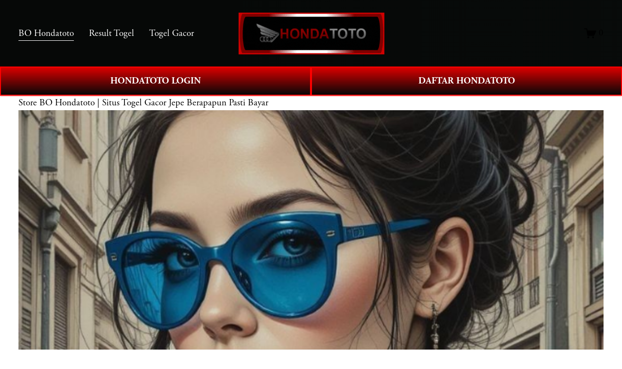

--- FILE ---
content_type: application/javascript; charset=UTF-8
request_url: https://static1.squarespace.com/static/vta/5c5a519771c10ba3470d8101/scripts/241.b38453ae9aa40e67c15b.js
body_size: 2313
content:
(self.webpackChunknew_bedford_framework=self.webpackChunknew_bedford_framework||[]).push([[241],{1989:function(t,n,r){var e=r(51789),o=r(80401),i=r(57667),u=r(21327),c=r(81866);function a(t){var n=-1,r=null==t?0:t.length;for(this.clear();++n<r;){var e=t[n];this.set(e[0],e[1])}}a.prototype.clear=e,a.prototype.delete=o,a.prototype.get=i,a.prototype.has=u,a.prototype.set=c,t.exports=a},38407:function(t,n,r){var e=r(27040),o=r(14125),i=r(82117),u=r(67518),c=r(54705);function a(t){var n=-1,r=null==t?0:t.length;for(this.clear();++n<r;){var e=t[n];this.set(e[0],e[1])}}a.prototype.clear=e,a.prototype.delete=o,a.prototype.get=i,a.prototype.has=u,a.prototype.set=c,t.exports=a},57071:function(t,n,r){var e=r(10852)(r(55639),"Map");t.exports=e},83369:function(t,n,r){var e=r(24785),o=r(11285),i=r(96e3),u=r(49916),c=r(95265);function a(t){var n=-1,r=null==t?0:t.length;for(this.clear();++n<r;){var e=t[n];this.set(e[0],e[1])}}a.prototype.clear=e,a.prototype.delete=o,a.prototype.get=i,a.prototype.has=u,a.prototype.set=c,t.exports=a},62705:function(t,n,r){var e=r(55639).Symbol;t.exports=e},29932:function(t){t.exports=function(t,n){for(var r=-1,e=null==t?0:t.length,o=Array(e);++r<e;)o[r]=n(t[r],r,t);return o}},18470:function(t,n,r){var e=r(77813);t.exports=function(t,n){for(var r=t.length;r--;)if(e(t[r][0],n))return r;return-1}},97786:function(t,n,r){var e=r(71811),o=r(40327);t.exports=function(t,n){for(var r=0,i=(n=e(n,t)).length;null!=t&&r<i;)t=t[o(n[r++])];return r&&r==i?t:void 0}},44239:function(t,n,r){var e=r(62705),o=r(89607),i=r(2333),u=e?e.toStringTag:void 0;t.exports=function(t){return null==t?void 0===t?"[object Undefined]":"[object Null]":u&&u in Object(t)?o(t):i(t)}},28458:function(t,n,r){var e=r(23560),o=r(15346),i=r(13218),u=r(80346),c=/^\[object .+?Constructor\]$/,a=Function.prototype,s=Object.prototype,f=a.toString,p=s.hasOwnProperty,l=RegExp("^"+f.call(p).replace(/[\\^$.*+?()[\]{}|]/g,"\\$&").replace(/hasOwnProperty|(function).*?(?=\\\()| for .+?(?=\\\])/g,"$1.*?")+"$");t.exports=function(t){return!(!i(t)||o(t))&&(e(t)?l:c).test(u(t))}},80531:function(t,n,r){var e=r(62705),o=r(29932),i=r(1469),u=r(33448),c=e?e.prototype:void 0,a=c?c.toString:void 0;t.exports=function t(n){if("string"==typeof n)return n;if(i(n))return o(n,t)+"";if(u(n))return a?a.call(n):"";var r=n+"";return"0"==r&&1/n==-Infinity?"-0":r}},71811:function(t,n,r){var e=r(1469),o=r(15403),i=r(55514),u=r(79833);t.exports=function(t,n){return e(t)?t:o(t,n)?[t]:i(u(t))}},14429:function(t,n,r){var e=r(55639)["__core-js_shared__"];t.exports=e},31957:function(t,n,r){var e="object"==typeof r.g&&r.g&&r.g.Object===Object&&r.g;t.exports=e},45050:function(t,n,r){var e=r(37019);t.exports=function(t,n){var r=t.__data__;return e(n)?r["string"==typeof n?"string":"hash"]:r.map}},10852:function(t,n,r){var e=r(28458),o=r(47801);t.exports=function(t,n){var r=o(t,n);return e(r)?r:void 0}},89607:function(t,n,r){var e=r(62705),o=Object.prototype,i=o.hasOwnProperty,u=o.toString,c=e?e.toStringTag:void 0;t.exports=function(t){var n=i.call(t,c),r=t[c];try{t[c]=void 0;var e=!0}catch(t){}var o=u.call(t);return e&&(n?t[c]=r:delete t[c]),o}},47801:function(t){t.exports=function(t,n){return null==t?void 0:t[n]}},51789:function(t,n,r){var e=r(94536);t.exports=function(){this.__data__=e?e(null):{},this.size=0}},80401:function(t){t.exports=function(t){var n=this.has(t)&&delete this.__data__[t];return this.size-=n?1:0,n}},57667:function(t,n,r){var e=r(94536),o=Object.prototype.hasOwnProperty;t.exports=function(t){var n=this.__data__;if(e){var r=n[t];return"__lodash_hash_undefined__"===r?void 0:r}return o.call(n,t)?n[t]:void 0}},21327:function(t,n,r){var e=r(94536),o=Object.prototype.hasOwnProperty;t.exports=function(t){var n=this.__data__;return e?void 0!==n[t]:o.call(n,t)}},81866:function(t,n,r){var e=r(94536);t.exports=function(t,n){var r=this.__data__;return this.size+=this.has(t)?0:1,r[t]=e&&void 0===n?"__lodash_hash_undefined__":n,this}},15403:function(t,n,r){var e=r(1469),o=r(33448),i=/\.|\[(?:[^[\]]*|(["'])(?:(?!\1)[^\\]|\\.)*?\1)\]/,u=/^\w*$/;t.exports=function(t,n){if(e(t))return!1;var r=typeof t;return!("number"!=r&&"symbol"!=r&&"boolean"!=r&&null!=t&&!o(t))||(u.test(t)||!i.test(t)||null!=n&&t in Object(n))}},37019:function(t){t.exports=function(t){var n=typeof t;return"string"==n||"number"==n||"symbol"==n||"boolean"==n?"__proto__"!==t:null===t}},15346:function(t,n,r){var e,o=r(14429),i=(e=/[^.]+$/.exec(o&&o.keys&&o.keys.IE_PROTO||""))?"Symbol(src)_1."+e:"";t.exports=function(t){return!!i&&i in t}},27040:function(t){t.exports=function(){this.__data__=[],this.size=0}},14125:function(t,n,r){var e=r(18470),o=Array.prototype.splice;t.exports=function(t){var n=this.__data__,r=e(n,t);return!(r<0)&&(r==n.length-1?n.pop():o.call(n,r,1),--this.size,!0)}},82117:function(t,n,r){var e=r(18470);t.exports=function(t){var n=this.__data__,r=e(n,t);return r<0?void 0:n[r][1]}},67518:function(t,n,r){var e=r(18470);t.exports=function(t){return e(this.__data__,t)>-1}},54705:function(t,n,r){var e=r(18470);t.exports=function(t,n){var r=this.__data__,o=e(r,t);return o<0?(++this.size,r.push([t,n])):r[o][1]=n,this}},24785:function(t,n,r){var e=r(1989),o=r(38407),i=r(57071);t.exports=function(){this.size=0,this.__data__={hash:new e,map:new(i||o),string:new e}}},11285:function(t,n,r){var e=r(45050);t.exports=function(t){var n=e(this,t).delete(t);return this.size-=n?1:0,n}},96e3:function(t,n,r){var e=r(45050);t.exports=function(t){return e(this,t).get(t)}},49916:function(t,n,r){var e=r(45050);t.exports=function(t){return e(this,t).has(t)}},95265:function(t,n,r){var e=r(45050);t.exports=function(t,n){var r=e(this,t),o=r.size;return r.set(t,n),this.size+=r.size==o?0:1,this}},24523:function(t,n,r){var e=r(88306);t.exports=function(t){var n=e(t,(function(t){return 500===r.size&&r.clear(),t})),r=n.cache;return n}},94536:function(t,n,r){var e=r(10852)(Object,"create");t.exports=e},2333:function(t){var n=Object.prototype.toString;t.exports=function(t){return n.call(t)}},55639:function(t,n,r){var e=r(31957),o="object"==typeof self&&self&&self.Object===Object&&self,i=e||o||Function("return this")();t.exports=i},55514:function(t,n,r){var e=r(24523),o=/[^.[\]]+|\[(?:(-?\d+(?:\.\d+)?)|(["'])((?:(?!\2)[^\\]|\\.)*?)\2)\]|(?=(?:\.|\[\])(?:\.|\[\]|$))/g,i=/\\(\\)?/g,u=e((function(t){var n=[];return 46===t.charCodeAt(0)&&n.push(""),t.replace(o,(function(t,r,e,o){n.push(e?o.replace(i,"$1"):r||t)})),n}));t.exports=u},40327:function(t,n,r){var e=r(33448);t.exports=function(t){if("string"==typeof t||e(t))return t;var n=t+"";return"0"==n&&1/t==-Infinity?"-0":n}},80346:function(t){var n=Function.prototype.toString;t.exports=function(t){if(null!=t){try{return n.call(t)}catch(t){}try{return t+""}catch(t){}}return""}},77813:function(t){t.exports=function(t,n){return t===n||t!=t&&n!=n}},27361:function(t,n,r){var e=r(97786);t.exports=function(t,n,r){var o=null==t?void 0:e(t,n);return void 0===o?r:o}},1469:function(t){var n=Array.isArray;t.exports=n},23560:function(t,n,r){var e=r(44239),o=r(13218);t.exports=function(t){if(!o(t))return!1;var n=e(t);return"[object Function]"==n||"[object GeneratorFunction]"==n||"[object AsyncFunction]"==n||"[object Proxy]"==n}},13218:function(t){t.exports=function(t){var n=typeof t;return null!=t&&("object"==n||"function"==n)}},37005:function(t){t.exports=function(t){return null!=t&&"object"==typeof t}},33448:function(t,n,r){var e=r(44239),o=r(37005);t.exports=function(t){return"symbol"==typeof t||o(t)&&"[object Symbol]"==e(t)}},88306:function(t,n,r){var e=r(83369);function o(t,n){if("function"!=typeof t||null!=n&&"function"!=typeof n)throw new TypeError("Expected a function");var r=function(){var e=arguments,o=n?n.apply(this,e):e[0],i=r.cache;if(i.has(o))return i.get(o);var u=t.apply(this,e);return r.cache=i.set(o,u)||i,u};return r.cache=new(o.Cache||e),r}o.Cache=e,t.exports=o},79833:function(t,n,r){var e=r(80531);t.exports=function(t){return null==t?"":e(t)}},56690:function(t){t.exports=function(t,n){if(!(t instanceof n))throw new TypeError("Cannot call a class as a function")},t.exports.__esModule=!0,t.exports.default=t.exports},89728:function(t){function n(t,n){for(var r=0;r<n.length;r++){var e=n[r];e.enumerable=e.enumerable||!1,e.configurable=!0,"value"in e&&(e.writable=!0),Object.defineProperty(t,e.key,e)}}t.exports=function(t,r,e){return r&&n(t.prototype,r),e&&n(t,e),Object.defineProperty(t,"prototype",{writable:!1}),t},t.exports.__esModule=!0,t.exports.default=t.exports},38416:function(t){t.exports=function(t,n,r){return n in t?Object.defineProperty(t,n,{value:r,enumerable:!0,configurable:!0,writable:!0}):t[n]=r,t},t.exports.__esModule=!0,t.exports.default=t.exports}}]);